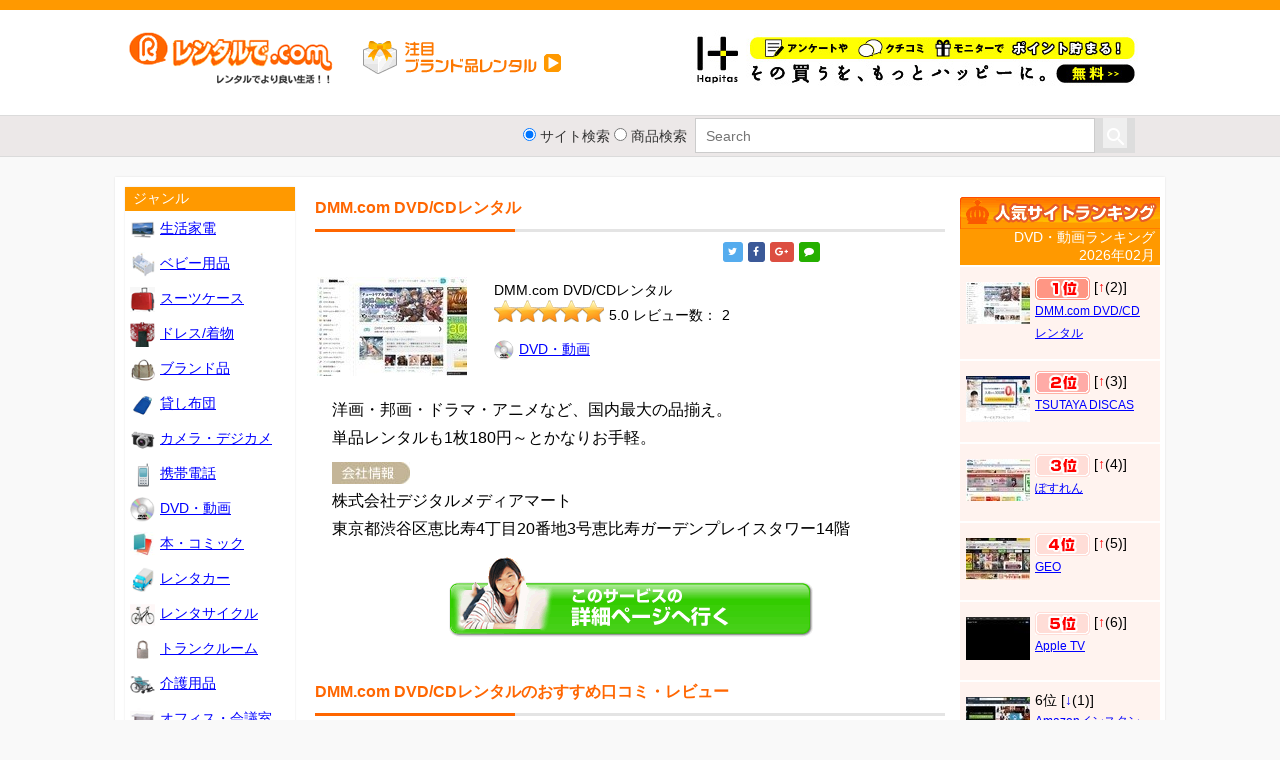

--- FILE ---
content_type: text/html; charset=UTF-8
request_url: https://rentalde.com/sites/1.html
body_size: 5123
content:
<!DOCTYPE html>
<!--[if lt IE 7]>
<html class="ie6" lang="ja"
	itemscope 
	itemtype="http://schema.org/WebSite" 
	prefix="og: http://ogp.me/ns#" > <![endif]-->
<!--[if IE 7]>
<html class="i7" lang="ja"
	itemscope 
	itemtype="http://schema.org/WebSite" 
	prefix="og: http://ogp.me/ns#" > <![endif]-->
<!--[if IE 8]>
<html class="ie" lang="ja"
	itemscope 
	itemtype="http://schema.org/WebSite" 
	prefix="og: http://ogp.me/ns#" > <![endif]-->
<!--[if gt IE 8]><!-->
<html lang="ja" itemscope itemtype="http://schema.org/WebSite" prefix="og: http://ogp.me/ns#">
<!--<![endif]-->
<head prefix="og: http://ogp.me/ns# fb: http://ogp.me/ns/fb# article: http://ogp.me/ns/article#">
<meta charset="UTF-8">
<meta name="viewport" content="width=device-width,initial-scale=1.0,user-scalable=yes">
<meta name="format-detection" content="telephone=no">
<meta name="robots" content="index,follow">
<meta name="keywords" content="DMM.com DVD/CDレンタル,口コミ,評判" />
<title>DMM.com DVD/CDレンタルの口コミ・評判 | レンタルで.com</title>
<link rel="stylesheet" href="/css/fw.css" />
<link rel="stylesheet" href="/css/pc.css?1769905317">
<link rel='stylesheet' id='font-awesome-css'  href='https://maxcdn.bootstrapcdn.com/font-awesome/4.5.0/css/font-awesome.min.css?ver=2.2.0' type='text/css' media='all' />
<meta property="og:title" content="DMM.com DVD/CDレンタルの口コミ・評判 | レンタルで.com"/>
<meta property="og:type" content="website"/>
<meta property="og:url" content="https://rentalde.com/sites/1.html"/>
<meta property="og:site_name" content="レンタルで.com"/>
<meta name="twitter:card" content="summary"/>
<meta name="twitter:title" content="DMM.com DVD/CDレンタルの口コミ・評判 | レンタルで.com"/>
<meta property="og:description" content="DMM.com DVD/CDレンタルの口コミ・評判国内最大の品揃え DVD/CD/Blue-rayを借りるならDMMレンタル！豊富な料金プランが用意"/>
<meta name="twitter:description" content="DMM.com DVD/CDレンタルの口コミ・評判国内最大の品揃え DVD/CD/Blue-rayを借りるならDMMレンタル！豊富な料金プランが用意"/>

<script src="/plugin/jquery/jquery-2.1.1.min.js"></script>
<script src="/js/common.js?1769905317"></script>
</head>
<body>
<header>
	<div class="head">
		<div class="left"><a href="https://rentalde.com/"><img src="/img/logo.gif" border="0" alt="レンタルで.com" /></a></div>
		<div class="left"><a href="/brand/"><img src="/img/head-banner.gif" /></a></div>
		<div class="right">
            <a href="https://px.a8.net/svt/ejp?a8mat=3YYNIM+3YAQ7U+1LP8+C6BBL" rel="nofollow">
<img border="0" width="468" height="60" alt="" src="https://www20.a8.net/svt/bgt?aid=240122254239&wid=006&eno=01&mid=s00000007478002045000&mc=1"></a>
<img border="0" width="1" height="1" src="https://www12.a8.net/0.gif?a8mat=3YYNIM+3YAQ7U+1LP8+C6BBL" alt="">
        </div>
	</div>
	<div id="search-frame">
		<div class="inner">
			<div id="searchbar">
				<form name="search" id="search" method="get" action="/search/">
					<div class="left">
						<input type="radio" name="kd" class="search-option" value="sites"  checked='checked' />&nbsp;<a href="/sites/">サイト検索</a>
						<input type="radio" name="kd" class="search-option" value="goods"  />&nbsp;<a href="/goods/">商品検索</a>&nbsp;&nbsp;
					</div>
					<input type="search" class="text" type="text" name="kw" value="" placeholder="Search" >
					<div id="searchbtn">
						<button class="srhb" value="検索" type="submit">
							<span class="srhbc"></span>
						</button>
					</div>
				</form>
			</div>
		</div>
	</div>
</header>
<div id="page-frame">
	<div id="main-frame">
		<main>
		<h1>DMM.com DVD/CDレンタル</h1>
<div class="sns">
<ul class="clearfix">
	<!--はてブボタン-->  
	<li class="hatebu">
	<a href="https://b.hatena.ne.jp/entry/" class="hatena-bookmark-button" data-hatena-bookmark-layout="basic-label-counter" data-hatena-bookmark-lang="ja" title="このエントリーをはてなブックマークに追加"><img src="/img/hatena.png" alt="このエントリーをはてなブックマークに追加" width="20" height="20" style="border: none;" /></a><script type="text/javascript" src="https://b.st-hatena.com/js/bookmark_button.js" charset="utf-8" async="async"></script>
	</li>
	<!--LINEボタン-->   
	<li class="line">
	<a href="//line.me/R/msg/text/?DMM.com+DVD%2FCD%E3%83%AC%E3%83%B3%E3%82%BF%E3%83%AB%E3%81%AE%E5%8F%A3%E3%82%B3%E3%83%9F%E3%83%BB%E8%A9%95%E5%88%A4+%7C+%E3%83%AC%E3%83%B3%E3%82%BF%E3%83%AB%E3%81%A7.com%0Ahttps%3A%2F%2Frentalde.com%2Fsites%2F1.html" target="_blank"><i class="fa fa-comment" aria-hidden="true"></i></a>
	</li> 
	<!--Google+1ボタン-->
	<li class="googleplus">
	<a href="https://plus.google.com/share?url=https%3A%2F%2Frentalde.com%2Fsites%2F1.html" target="_blank"><i class="fa fa-google-plus"></i></a>
	</li>
	<!--Facebookボタン-->      
	<li class="facebook">
	<a href="//www.facebook.com/sharer.php?src=bm&u=https%3A%2F%2Frentalde.com%2Fsites%2F1.html&t=DMM.com+DVD%2FCD%E3%83%AC%E3%83%B3%E3%82%BF%E3%83%AB%E3%81%AE%E5%8F%A3%E3%82%B3%E3%83%9F%E3%83%BB%E8%A9%95%E5%88%A4+%7C+%E3%83%AC%E3%83%B3%E3%82%BF%E3%83%AB%E3%81%A7.com" target="_blank"><i class="fa fa-facebook"></i></a>
	</li>
	<!--ツイートボタン-->
	<li class="twitter"> 
	<a onclick="window.open('//twitter.com/intent/tweet?url=https%3A%2F%2Frentalde.com%2Fsites%2F1.html&text=DMM.com+DVD%2FCD%E3%83%AC%E3%83%B3%E3%82%BF%E3%83%AB%E3%81%AE%E5%8F%A3%E3%82%B3%E3%83%9F%E3%83%BB%E8%A9%95%E5%88%A4+%7C+%E3%83%AC%E3%83%B3%E3%82%BF%E3%83%AB%E3%81%A7.com&tw_p=tweetbutton', '', 'width=500,height=450'); return false;"><i class="fa fa-twitter"></i></a>
	</li>
</ul>
</div><table style="width:100%;">
  <tr>
    <td valign="top" width="170">
      <div style="padding-right:10px;">
        <a href="/click/gourl.php?kd=sites&amp;id=1" target="_blank"><img src="/img/cap/150x/http___www.dmm.com_.jpg" style="max-width:150px" class="detail_cap" /></a>
      </div>
    </td>
    <td valign="top" class="detailtxt">
            <div itemprop="aggregateRating" itemscope itemtype="http://schema.org/AggregateRating">
          <div itemprop="itemReviewed" itemscope itemtype="http://schema.org/Organization">
          <span itemprop="name">DMM.com DVD/CDレンタル</span>&nbsp;
          </div>
          <div class="star-rating left">
            <span style="width:100%" class="rating"></span>
          </div>
          <div class="star-rating-info left">
          <span itemprop="ratingValue">5.0</span>
          レビュー数：<span itemprop="reviewCount">2</span>
          </div>
      </div>
      
      <div style="clear:both;">
      <div  class="catelink"><a href="https://rentalde.com/dvd/"><img src="/img/css/icon_dvd.gif" height="20" />DVD・動画</a>&nbsp;&nbsp;</div>
    </td>
  <tr>
    <td colspan="2" class="detailtxt pd15">
      
<p>洋画・邦画・ドラマ・アニメなど、国内最大の品揃え。<br />単品レンタルも1枚180円～とかなりお手軽。</p>

      <img src="/img/label_companyinfo.jpg" alt="会社情報" />
      
<p>株式会社デジタルメディアマート<br />東京都渋谷区恵比寿4丁目20番地3号恵比寿ガーデンプレイスタワー14階</p>
      
        
        <div class="gobtn">
          <a href="/click/gourl.php?kd=sites&amp;id=1" target="_blank">
            <img src="/img/gobtn.gif" />
          </a>
        </div>
    </td>
  </tr>
</table>




<br class="clear" />

<h2>DMM.com DVD/CDレンタルのおすすめ口コミ・レビュー</h2>
<div class='righttxt'><a href='javascript:void(0)' id='hyoukabtn' onclick="onHyoukaForm('1');">口コミを書く</a></div><div id='hyoukaform' style='display:none;'></div>
<a name='h173' id='h173'></a>
<div class="comment-user">   <div class="left">   <span>桑野みどり</span>   <span>2015-11-13 17:54</span>   </div>   <div class="left">     <span><img src="/img/star5.gif" /></span>   </div>   <div class="clearfix"></div></div><div class="comment">
<p>月額制DVDレンタルを利用しています。</p>
<p>ポストに返却すればいいのが本当に楽です。<br />また月額制なので返却期限がないのが精神的に楽です。</p>
<p>見たいものをかたっぱしからウィッシュリストに入れておくと<br />順次送られてきます。</p>
<p>なので半年くらい前にマイブームだったものが今頃送られてきたりもしますが、<br />未来の自分へのプレゼントみたいで楽しいです。</p>
</div><div class='rtnbtn'><img src='/img/rtn.gif' id='rtnbtn173' onclick="onRtnForm('173');" /></div>
<div class='rtnform' id='rtn173'></div>

<a name='h52' id='h52'></a>
<div class="comment-user">   <div class="left">   <span>しょこ</span>   <span>2011-09-12 13:53</span>   </div>   <div class="left">     <span><img src="/img/star5.gif" /></span>   </div>   <div class="clearfix"></div></div><div class="comment">
<p> ブラックスワン借りました～<br />めちゃくちゃ演技がよくて　鳥肌もんでした。</p>
<p>　</p>
</div><div class='rtnbtn'><img src='/img/rtn.gif' id='rtnbtn52' onclick="onRtnForm('52');" /></div>
<div class='rtnform' id='rtn52'></div>

<img src='http://www19.a8.net/0.gif?a8mat=1ZVBVU+4QA3NE+2GMK+5YRHE' border='0' height='1' width='1' />		</main>
		<nav>
			<div id="navi-frame" class="panel">
			<div class="panel-heading">ジャンル</div>
			<ul><li><a href='/kaden/'><img src='/img/css/icon_kaden.gif' width='32' /><span>生活家電</span></a></li>
<li><a href='/baby/'><img src='/img/css/icon_baby.gif' width='32' /><span>ベビー用品</span></a></li>
<li><a href='/suitcase/'><img src='/img/css/icon_suitcase.gif' width='32' /><span>スーツケース</span></a></li>
<li><a href='/dress/'><img src='/img/css/icon_dress.gif' width='32' /><span>ドレス/着物</span></a></li>
<li><a href='/brand/'><img src='/img/css/icon_brand.gif' width='32' /><span>ブランド品</span></a></li>
<li><a href='/futon/'><img src='/img/css/icon_futon.gif' width='32' /><span>貸し布団</span></a></li>
<li><a href='/camera/'><img src='/img/css/icon_camera.gif' width='32' /><span>カメラ・デジカメ</span></a></li>
<li><a href='/keitai/'><img src='/img/css/icon_keitai.gif' width='32' /><span>携帯電話</span></a></li>
<li><a href='/dvd/'><img src='/img/css/icon_dvd.gif' width='32' /><span>DVD・動画</span></a></li>
<li><a href='/book/'><img src='/img/css/icon_book.gif' width='32' /><span>本・コミック</span></a></li>
<li><a href='/car/'><img src='/img/css/icon_car.gif' width='32' /><span>レンタカー</span></a></li>
<li><a href='/bike/'><img src='/img/css/icon_bike.gif' width='32' /><span>レンタサイクル</span></a></li>
<li><a href='/trunk/'><img src='/img/css/icon_trunk.gif' width='32' /><span>トランクルーム</span></a></li>
<li><a href='/kaigo/'><img src='/img/css/icon_kaigo.gif' width='32' /><span>介護用品</span></a></li>
<li><a href='/office/'><img src='/img/css/icon_office.gif' width='32' /><span>オフィス・会議室</span></a></li>
<li><a href='/pc/'><img src='/img/css/icon_pc.gif' width='32' /><span>パソコン</span></a></li>
<li><a href='/sports/'><img src='/img/css/icon_sports.gif' width='32' /><span>スポーツ用品</span></a></li>
<li><a href='/water-server/'><img src='/img/css/icon_water-server.gif' width='32' /><span>ウォーターサーバー</span></a></li>
<li><a href='/event/'><img src='/img/css/icon_event.gif' width='32' /><span>イベント用</span></a></li>
<li><a href='/hatudenki/'><img src='/img/css/icon_hatudenki.gif' width='32' /><span>発電機</span></a></li>
<li><a href='/wifi/'><img src='/img/css/icon_wifi.gif' width='32' /><span>WiFi</span></a></li>
<li><a href='/jimu/'><img src='/img/css/icon_jimu.gif' width='32' /><span>事務用品・機器</span></a></li>
<li><a href='/pet/'><img src='/img/css/icon_pet.gif' width='32' /><span>ペット</span></a></li>
<li><a href='/plant/'><img src='/img/css/icon_plant.gif' width='32' /><span>観葉植物</span></a></li>
<li><a href='/gakki/'><img src='/img/css/icon_gakki.gif' width='32' /><span>楽器</span></a></li>
<li><a href='/audio/'><img src='/img/css/icon_audio.gif' width='32' /><span>音響機材</span></a></li>
</ul>
			</div>
		</nav>
	</div>
	<aside>
				<div class='menutitle siterank'>&nbsp;</div><div class='ranktitle'>DVD・動画ランキング<br />2026年02月</div><div class='ranklist'><div class='rank'>	<div class='rankcap'>	<img src='/img/cap/64x/http___www.dmm.com_.jpg' border='0' style='max-width:64' class='imgmiddle' />	</div>	<div class='rank-site'><img src='/img/rank1.gif' class='imgmiddle' alt='1位' />&nbsp;[<font color='red'><small>↑</small></font><small>(2)</small>]<p><a href='/sites/1.html'>DMM.com DVD/CDレンタル</a></p></div><div class='clear' /></div></div><div class='rank'>	<div class='rankcap'>	<img src='/img/cap/64x/https___www.discas.net_netdvd_entrance_entrance01.html.jpg' border='0' style='max-width:64' class='imgmiddle' />	</div>	<div class='rank-site'><img src='/img/rank2.gif' class='imgmiddle' alt='2位' />&nbsp;[<font color='red'><small>↑</small></font><small>(3)</small>]<p><a href='/sites/2.html'>TSUTAYA DISCAS</a></p></div><div class='clear' /></div></div><div class='rank'>	<div class='rankcap'>	<img src='/img/cap/64x/http___posren.livedoor.com_.jpg' border='0' style='max-width:64' class='imgmiddle' />	</div>	<div class='rank-site'><img src='/img/rank3.gif' class='imgmiddle' alt='3位' />&nbsp;[<font color='red'><small>↑</small></font><small>(4)</small>]<p><a href='/sites/3.html'>ぽすれん</a></p></div><div class='clear' /></div></div><div class='rank'>	<div class='rankcap'>	<img src='/img/cap/64x/http___rental.geo-online.co.jp_.jpg' border='0' style='max-width:64' class='imgmiddle' />	</div>	<div class='rank-site'><img src='/img/rank4.gif' class='imgmiddle' alt='4位' />&nbsp;[<font color='red'><small>↑</small></font><small>(5)</small>]<p><a href='/sites/104.html'>GEO</a></p></div><div class='clear' /></div></div><div class='rank'>	<div class='rankcap'>	<img src='/img/cap/64x/http___www.apple.com_jp_appletv_.jpg' border='0' style='max-width:64' class='imgmiddle' />	</div>	<div class='rank-site'><img src='/img/rank5.gif' class='imgmiddle' alt='5位' />&nbsp;[<font color='red'><small>↑</small></font><small>(6)</small>]<p><a href='/sites/165.html'>Apple TV</a></p></div><div class='clear' /></div></div><div class='rank'>	<div class='rankcap'>	<img src='/img/cap/64x/http___www.amazon.co.jp_b__node=2351649051.jpg' border='0' style='max-width:64' class='imgmiddle' />	</div>	<div class='rank-site'>6位&nbsp;[<font color='blue'><small>↓</small></font><small>(1)</small>]<p><a href='/sites/314.html'>Amazonインスタント・ビデオ</a></p></div><div class='clear' /></div></div></div>		<br />
		<script async src="//pagead2.googlesyndication.com/pagead/js/adsbygoogle.js"></script>
<!-- rentalde_200_200 -->
<ins class="adsbygoogle"
     style="display:inline-block;width:200px;height:200px"
     data-ad-client="ca-pub-2308126718877983"
     data-ad-slot="3037855957"></ins>
<script>
(adsbygoogle = window.adsbygoogle || []).push({});
</script>
<a href="https://px.a8.net/svt/ejp?a8mat=2ZH285+9ZLY0Q+3XU4+5Z6WX" target="_blank" rel="nofollow">
<img border="0" width="200" height="120" alt="" src="https://www27.a8.net/svt/bgt?aid=180514949604&wid=006&eno=01&mid=s00000018382001004000&mc=1"></a>
<img border="0" width="1" height="1" src="https://www12.a8.net/0.gif?a8mat=2ZH285+9ZLY0Q+3XU4+5Z6WX" alt="">
	</aside>
	<div class="clearfix"></div>
</div>
	
<footer>
	<div class="inner">
		<a href="/first.html">利用ガイド</a>|
		<a href="/register/">レンタルサイト登録申請</a>|
		<a href="/kiyaku.html">利用規約</a>|
		<a href="/unei.html">運営概要</a>|
		<a href="/mail/">問い合わせ</a>|
		<a href="/news/">キャンペーン＆ニュース</a>
		<div class="footer_copy">Copyright (C) 2018 rentalde.com all rights reserved</div>
	</div>
</footer>
	
<!-- Global site tag (gtag.js) - Google Analytics -->
<script async src="https://www.googletagmanager.com/gtag/js?id=UA-849136-5"></script>
<script>
  window.dataLayer = window.dataLayer || [];
  function gtag(){dataLayer.push(arguments);}
  gtag('js', new Date());

  gtag('config', 'UA-849136-5');
</script>
</body>
</html>

--- FILE ---
content_type: text/html; charset=utf-8
request_url: https://www.google.com/recaptcha/api2/aframe
body_size: 268
content:
<!DOCTYPE HTML><html><head><meta http-equiv="content-type" content="text/html; charset=UTF-8"></head><body><script nonce="Lp0Njisn7Bt3QO_C9MP5XQ">/** Anti-fraud and anti-abuse applications only. See google.com/recaptcha */ try{var clients={'sodar':'https://pagead2.googlesyndication.com/pagead/sodar?'};window.addEventListener("message",function(a){try{if(a.source===window.parent){var b=JSON.parse(a.data);var c=clients[b['id']];if(c){var d=document.createElement('img');d.src=c+b['params']+'&rc='+(localStorage.getItem("rc::a")?sessionStorage.getItem("rc::b"):"");window.document.body.appendChild(d);sessionStorage.setItem("rc::e",parseInt(sessionStorage.getItem("rc::e")||0)+1);localStorage.setItem("rc::h",'1769905320324');}}}catch(b){}});window.parent.postMessage("_grecaptcha_ready", "*");}catch(b){}</script></body></html>

--- FILE ---
content_type: text/css
request_url: https://rentalde.com/css/pc.css?1769905317
body_size: 3877
content:
* {
  font-family: Verdana, 'ヒラギノ角ゴ ProN W3', 'Hiragino Kaku Gothic ProN', 'メイリオ', Meiryo, Helvetica, 'ＭＳ Ｐゴシック', sans-serif;
  margin: 0px;padding: 0px;font-size:14px;
}

html,body{
  height:100%;
  font-size:13px;
}
body {background: #F9F9F9;}
h1{
  margin-top: 10px;
}
h1, h2, h3, h4 {
  color: #F60;
  font-size: 16px;
  font-weight: bold;
  padding-bottom: 10px;
  margin-bottom: 20px;
  border-bottom: 3px solid #e4e4e4;
  line-height: 1.4;
  position: relative;
}

h1:before, h2:before, h3:before, h4:before {
  content: ' ';
  position: absolute;
  bottom: -3px;
  height: 1px;
  width: 200px;
  border-bottom: 3px solid #F60;
}

a{color:blue;text-decoration: underline;}
a:hover {color: #F60;opacity: 0.8;}

/* layout ------------------------------------------------------------------- */
header,footer{clear:both;width:100%;margin:auto;}
.inner,.head{clear:both;width:1030px;padding:0px;margin:auto;}
header{margin-bottom:20px;background-color:#fff;border-top:10px solid #f90;}
.headtop{background-color:#f90;color:#fff;}
.head{height:85px;padding-top:20px;}
#search-frame{
  height:40px;
  clear:both;width:100%;margin:auto;background-color: #ECE8E8;
  border-top: 1px solid #dbdbdb;
  border-bottom: 1px solid #dbdbdb;
}
#page-frame{
  clear:both;width:1040px;padding:10px 5px;margin:auto;
  box-shadow: 0px 0px 2px rgba(0,0,0,.1);
  background-color:#fff;
  margin-bottom:10px;
}
#main-frame{clear:both;width:820px;margin-left:5px;float:left;}
main{width: 630px;float:right;}
navi{width: 190px;float:left;}
aside{width: 200px;float:right;}

/* searchbar ------------------------------------------------------------------- */
#searchbar{height:35px;padding:2px 20px 0 0;float:right;}
#searchbar input[type="search"] {border: solid 1px #ccc; height: 35px; width: 400px; padding: 0 10px;}
#searchbtn {
  float: right;
  text-align: center;
  border-bottom-left-radius: 0;
  border-top-left-radius: 0;
  height: 35px;
  width: 40px;
  min-width: 38px !important;
  background-color: #ddd;
  background-image: none;
  border: none;
}
#searchbtn .srhb{border:none;cursor: pointer;height: 30px;outline: 0;vertical-align: top;}
#searchbtn .srhbc{background: url('/img/srhbc.png') no-repeat;color: transparent; display: inline-block; height: 24px;width: 24px;margin: 7px auto;}
#searchbar .search-option{margin-top:10px;}
#searchbar a{text-decoration:none;color:#333;}

/* navi --------------------------------------------------------------------- */
#navi-frame{width: 170px;background: #fff;box-shadow: 0px 0px 2px rgba(0,0,0,.1);}
#navi-frame .panel-heading{padding:3px 0 3px 8px;background: #F90;color: #fff;}
#navi-frame ul{list-style-type: none;}
#navi-frame li{line-height: 35px;}
#navi-frame a{display:block;}
#navi-frame img{vertical-align: middle;width:25px;padding-left:5px;}
#navi-frame span{padding-left:5px;}

/* footer ------------------------------------------------------------------- */
footer{padding:60px 0 100px 0;background-color:#d3c9c9;color:#333333;text-align:center;}
footer a{color:#333333;padding:5px;text-decoration:none;}
.footer_copy{padding-top:10px;}

/* list ---------------------------------- */

.listbox{
  clear:both;
  width:100%;
  /*
  border: 1px solid #CFCFCF;
  border-radius: 6px 6px 6px 6px;
  */
  margin:5px 0 20px 0;
}
.listbox-s{
  margin:0 0 10px 0;
}
.listcomment{
  float:left;
  width:75%;
}
.listcomment-site{
  float:left;
  width:25%;
}
.listcomment p,
.listcomment-site p{
  padding: 5px;
  background: url("/img/css/dot_gray.png") repeat-x scroll center bottom rgba(0, 0, 0, 0);
  color: #1D3994;
  font-size: 14px;
}

/* capbox ---------------------------------- */
.capbox{
  clear:both;
  width:100%;
}
.capbox .cap{
  float:left;
  padding:0 10px 10px 0;
}
.capbox .txt{
  padding-top:5px;
}
.capbox a.link{
  font-size:15px;
  text-decoration: underline;
}
.capbox b{
  color:blue;
  font-weight: normal;
}
.capbox .small{
  font-size:12px;
}

/* rank ---------------------------------- */
.menutitle{
  margin-top:10px;
  line-height:32px;
  text-align:right;
  color:#ffffff;
}

.ranktitle{
  background-color: #ff9900;
  color:#fff;
  text-align: right;
  padding-right:5px;
}

.siterank{
  background:url("/img/css/title_siterank.gif") no-repeat;
}
.itemrank{
  background:url("/img/css/title_itemrank.gif") no-repeat;
}
.categoryrank{
  background:url("/img/css/title_categoryrank.gif") no-repeat;
}
.siterank_s{
  background:url("/img/css/title_siterank_s.gif") no-repeat;
}

div.rank{
  clear:both;
  width:200px;
  background-color:#FFF3EF;
  margin-top:2px;
}

div.rank-site{
  padding:10px;
}
div.rankcap{
  width:75px;
  float:left;
  text-align:center;
  padding:15px 0;
}
div.ranksite{
  width:120px;
  float:left;
  text-align:left;
  padding-top:10px;
}
.ranksite p{
  padding-top:5px;
}
.ranksite a{
  color:blue;
  text-decoration:underline;
}
.ranksite a:hover{
  color:#ff6600;
  text-decoration:underline;
}
.ranksite .plan{
  font-size:10px;
}
.ranklist a{
  line-height:22px;
  font-size:12px;
  padding-right:5px;

}

.cateimg{
  float:left;
}
.catetxts{
  padding:5px;
  font-size:16px;
}


/*リスト */
.datalist{
  border:1px dotted #cccccc;
  background-color:#f0f0f0;
  width:100%;
}
.datalist td{
  background-color:#ffffff;
  padding:10px 5px;
}
.datalist .datatitle a{
  font-weight:bold;
  font-size:16px;
  color:blue;
}
.datalist .datatitle a:hover{
  font-weight:bold;
  font-size:16px;
  color:#F60;
}
.datalist .datatxt{
  line-height:20px;
  font-size:13px;
  padding:8px 0;
}
.datalist .datatxt b{
  /* color:#1D3994; */
  color:red;
  font-weight:normal;
}


.datalist .dataprice{
  font-weight:bold;
  color:blue;
}


/* hyouka-------------------------------------- */
#hyouka {
  margin:5px 0;
  background-color:#cfcfcf;
}
#hyouka th{
  background-color:#EEEEEE;
  padding:5px;
}

#hyouka td{
  background-color:#ffffff;
  padding:5px;
}

#hyouka a{
  text-decoration:none;
}

#question {
  margin:5px 0;
  background-color:#cfcfcf;
}
#question th{
  background-color:#EEEEEE;
  padding:5px;
}

#question td{
  background-color:#ffffff;
  padding:5px;
}

#question a{
  text-decoration:none;
}

/* comment (question・hyouka)-------------------------- */
.comment{
  padding:7px;
}
.comment p{
  line-height: 1.8;
  font-size:16px;
}
.comment-user{
  background-color:#EEEEEE;
  padding:5px;
  margin-top:10px;
}
.comment-user span{
  padding-right:10px;
}
.commentrtn-user{
  margin:0 0 5px 30px;
  background:#EEEEEE;
  padding:0 0 0 10px;
  line-height:20px;
}
.commentrtn{
  margin:0 0 10px 30px;
  padding:7px;
}
.commentrtn p{
  line-height: 1.8;
  font-size:16px;
}
.rtnbtn{
  text-align:right;
  padding:5px 0;
}
.rtnbtn img {
  cursor:pointer;
  border:0;
}
.rtnform{
  margin:10px;
}
.rtnform div{
  padding:5px 0;
}
.rtnform input[type="text"]{
  width:200px;
}
.rtnform input[type="submit"]{
  width:150px;
  height:30px;
  padding:5px;
  margin:10px 200px;
}
.rtnform label{
  vertical-align:top;
}
.rtnform textarea{
  width:550px;
  height:200px;
}

#hyoukaform{
  margin:10px;
  padding:10px;
}
#hyoukaform div{
  padding:5px 0;
}
#hyoukaform input[type="text"]{
  width:200px;
}
#hyoukaform input[type="submit"]{
  width:150px;
  height:30px;
  padding:5px;
  margin:10px 150px;
}
#hyoukaform label{
  vertical-align:top;
}
#hyoukaform textarea{
  width:550px;
  height:200px;
}


/* parts ---------------------------------- */

.api_item{
  width:100%;
  height:170px;
}
.pd10{
  padding:15px 0;
}
.clear{
  clear:both;
  font-size:0.001px;
  height:5px;
}

.detailtxt{
  padding:5px;

}
.detailtxt b{
  line-height: 1.8;
  font-size:16px;
  color:blue;
}
.detailtxt p{
  line-height: 1.8;
  font-size:16px;
  margin: 0 0 10px 0;
}
.pd15{
    padding:15px;
}
/* 完了 or エラーメッセージ用 */
.redmsg{
  color:red;
  border:solid 2px red;
  font-weight:bold;
  padding:5px;
  margin:10px 0;
}
.bluemsg{
  color:blue;
  border:solid 2px blue;
  font-weight:bold;
  padding:5px;
  margin:10px 0;
}

.price{
  font-family: Arial,Verdana,Helvetica,sans-serif;
  letter-spacing: .025em;
  color:blue;
  font-weight: bold;
}

.linkArea{
  position: relative;
}
.linkArea a{
  display: block;
  position: absolute;
  top: 0;
  left: 0;
  width: 100%;
  height: 100%;
}
.linkArea:hover {
  opacity: 0.8;
}
.sitelist .title:hover{
  text-decoration: underline;
}
.sitelist{
  clear:both;
  border: solid 1px #EDEDED;
  padding:10px;
}
.sitelist .title{
  padding-bottom:10px;
}
.sitelist .title a{
  color:blue;
  font-weight:bold;
  font-size:16px;

}
.sitelist .img{
  float:left;
  width:150px;
}
.sitelist .img_s{
  float:left;
  width:120px;
  text-align:center;
}
.sitelist .txt{
  margin-left:170px;
  line-height: 20px;
}
.sitelist .txt_s{
  margin-left:120px;
  line-height: 25px;
}
.sitelist .txt b{
  color:red;
  font-weight:normal;
}

.sitelink{
  padding:0 10px 10px 10px;
  text-align: right;
/*  border-bottom: solid 1px #EDEDED;
  border-left: solid 1px #EDEDED;
  border-right: solid 1px #EDEDED;*/
}

.thumbnail img{
  padding:5px;
  float:left;
}
.thumbnail .caption{
  padding-left: 100px;
}
.goods .st_name{
  font-size:10px;
}

.goods .price{
  color:blue;
  font-weight: bold;
}

.admin-ope{
  padding-top:10px;
  background-color:red;
  color:#fff;
  opacity:0.5;
}
.admin-ope{
  padding:8px;
  line-height: 26px;
}

.admin-ope a{
  color:#fff;
  text-decoration: none;
}
.label-info {
    background-color: #5bc0de;
}
.label {
    display: inline;
    padding: .2em .6em .3em;
    font-size: 75%;
    font-weight: bold;
    line-height: 1;
    color: #fff;
    text-align: center;
    white-space: nowrap;
    vertical-align: baseline;
    border-radius: .25em;
}

.catelink{
  padding:10px 0;
}
.sitelink a{
  text-decoration: none;
}

.itembtn a{
  text-decoration: none;
  color:#fff;
}


/*******************
*カテゴリコンテンツ  *
********************/

#categroy_content{
  line-height:1.8;
}

#categroy_content p{
  padding-bottom:20px;
  font-size:16px;

}
#categroy_content .dan{
  padding-left:15px;
}
#categroy_content h2{
  margin-top:40px;
}
#categroy_content .item{
  border:solid 1px #ccc;
  padding:10px;
  line-height:40px;
  margin-bottom:10px;
}
#categroy_content .item a{
  font-weight:bold;
}
#categroy_content b{
  color:blue;
}
/*******************
*	カテゴリテーブル  *
********************/
/* table ---------------------------------- */
table.catetable{
  width: 100%;
  margin-bottom:20px;
}

.catetable th,
.catetable td{
  width:50%;
  font-size: 16px;
}
.catetable th{
  text-align:left;
}
.catetable td{
  text-align:center;

}
.catetable th div,
.catetable td div{
  padding:10px;
  font-size: 16px;
}

.catetable{
	border:solid 1px #eaeaea;
	backgroud-color:#ffffff;
}
.catetable th{
	background-color:#eaeaea;
	font-weight:normal;
	text-align:left;
}
.catetable td{
	text-align:left;
}
.catetable .td_img{
	text-align:center;
}
.catetable img{
	max-width:250px;
	padding:20px;
}
.catetable a{
  font-size: 16px;
}


strong{
    padding: 4px 4px;
    color: #fff;
    background-color: #ff9900;
    border-radius: 4px;
    font-weight: normal;
}

.site_txt,
.site_txt p
{
  font-size:14px !important;
}

/* #divtable -----------------------------------------------------------------*/
.dtable {display:table;clear:both;border-collapse:collapse;width:100%;}
.dtable .group {display: table-row-group; }
.dtable .row {display:table-row;width:100%;}
.dtable .cell {display:table-cell;vertical-align: top;padding:10px;border:1px solid #ccc;}
.dtable .caption-top {caption-side: top; display: table-caption; text-align: left; }
.dtable .caption-bottom {caption-side: bottom; display: table-caption; text-align: left; }
.dtable .no-border{border:0px;}
.dtable-border{box-shadow: 0px 0px 2px rgba(0,0,0,.1);}
.dtable .cell p{padding-right:5px;}
.dtable .cellimg{width:150px;}
.dtable .cellimg img{max-width:150px;}


/*******************
*	汎用テーブル  *
********************/

.deftable{
	width:100%;
}
.deftable{
	border:solid 1px #eaeaea;
	backgroud-color:#ffffff;
}
.deftable th{
	background-color:#eaeaea;
	font-weight:normal;
	text-align:left;
	padding:10px;
}
.deftable td{
	text-align:left;
	padding:10px;
}
.deftable input[type="text"] {
  width: 100%;
  line-height:30px;
  border:1px solid #ccc;
}
.deftable textarea {
  width: 100%;
  border:1px solid #ccc;
}


/*--------------------------------
SNS
---------------------------------*/

.sns{
	width:100%;
    position:relative;
    top:-10px;
}

.snstext{
	font-size:13px;
	vertical-align:middle;
	padding-left:10px;
}

.snscount{
	font-size:13px;
	vertical-align:middle;
	padding:0 10px;
}

.post .sns ul {
	list-style:none;
	padding:0px;
}
.sns li {
	float:right;
	list-style:none;
    margin-right:5px;
}

.sns li a {
	font-size:10px;
	position:relative;
	display:block;
	padding:0px 5px;
	color:#fff;
	border-radius:3px;
	-webkit-border-radius: 3px;
	-moz-border-radius: 3px;
	text-decoration: none;
	height:20px;
	cursor:pointer;
	vertical-align: middle;
	line-height:20px;
}

.sns li a:hover {
}

/* ツイッター */
.sns .twitter a {
	background:#55acee;
}
.sns .twitter a:hover {
	background:#4892cb;
}

.sns .fa-twitter {
	padding-right:1px;
}

/* Facebook */
.sns .facebook a {
	background:#3b5998;
}
.sns .facebook a:hover {
	background:#324c81;
}

.sns .fa-facebook {
	padding-right:1px;
}

/* グーグル */
.sns .googleplus a {
	background:#dc4e41;
}
.sns .googleplus a:hover {
	background:#bb4237;
}

.sns .fa-google-plus {
	padding-right:1px;
}

/* はてぶ */
.sns .hatebu a {
	background:#00a5de;
}

.sns .hatebu a:hover {
	background:#008cbd;
}

.sns .fa-hatena {
	padding-right:1px;
}

/* LINE */
.sns .line a {
	background:#25af00;
}
.sns .line a:hover {
	background:#219900;
}

.sns .fa-comment {
	padding-right:1px;
}

/* clearfix */
.clearfix {
	zoom: 1;
}

.clearfix:after {
	content: "";
	display: block;
	clear: both;
}

/* pagination ----------------------------------------------------------------*/
.pagination {
    display: inline-block;
    padding-left: 0;
    margin: 20px 0;
    border-radius: 4px;
}
.pagination>li {
    display: inline;
}
.pagination-lg>li>a, .pagination-lg>li>span {
    padding: 10px 16px;
    font-size: 18px;
}
.pagination>li>a, .pagination>li>span {
    position: relative;
    float: left;
    padding: 6px 12px;
    margin-left: -1px;
    line-height: 1.42857143;
    color: #428bca;
    text-decoration: none;
    background-color: #fff;
    border: 1px solid #ddd;
}

.pagination>li.active>span{
    background-color: #cbdff1;
}


.catelink {
    font-size:16px;
}
.catelink img{
    vertical-align: middle;
    padding-right:5px;
}

.gobtn{
    text-align:center;
}